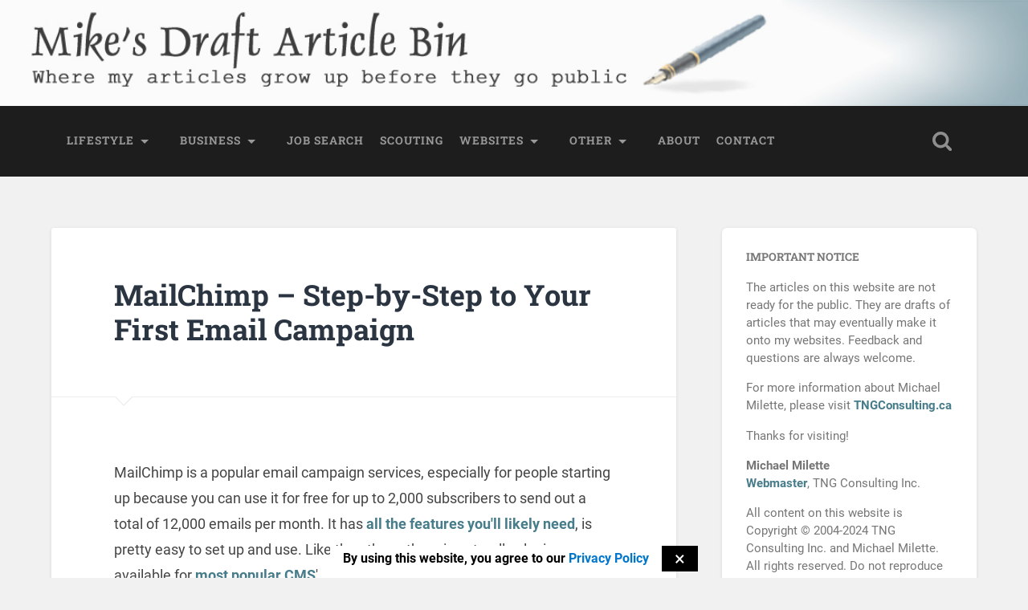

--- FILE ---
content_type: text/html; charset=UTF-8
request_url: https://articlebin.michaelmilette.com/mailchimp-step-by-step-first-email-campaign/
body_size: 20922
content:
<!DOCTYPE html><html lang="en-US"><head><meta charset="UTF-8"><meta name="viewport" content="width=device-width, initial-scale=1.0, maximum-scale=1.0, user-scalable=no" ><link media="all" href="https://articlebin.michaelmilette.com/wp-content/cache/autoptimize/css/autoptimize_7278d735dab426537ffa9bb004f6abe1.css" rel="stylesheet"><title>MailChimp &#8211; Step-by-Step to Your First Email Campaign &#8211; Mike&#039;s Draft Article Bin</title><meta name='robots' content='max-image-preview:large' /><link rel="alternate" type="application/rss+xml" title="Mike&#039;s Draft Article Bin &raquo; Feed" href="https://articlebin.michaelmilette.com/feed/" /><link rel="alternate" type="application/rss+xml" title="Mike&#039;s Draft Article Bin &raquo; Comments Feed" href="https://articlebin.michaelmilette.com/comments/feed/" /> <script type="text/javascript" src="https://articlebin.michaelmilette.com/wp-includes/js/jquery/jquery.min.js?ver=3.7.1" id="jquery-core-js"></script> <link rel="https://api.w.org/" href="https://articlebin.michaelmilette.com/wp-json/" /><link rel="alternate" title="JSON" type="application/json" href="https://articlebin.michaelmilette.com/wp-json/wp/v2/posts/778" /><link rel="canonical" href="https://articlebin.michaelmilette.com/mailchimp-step-by-step-first-email-campaign/" /><link rel="alternate" title="oEmbed (JSON)" type="application/json+oembed" href="https://articlebin.michaelmilette.com/wp-json/oembed/1.0/embed?url=https%3A%2F%2Farticlebin.michaelmilette.com%2Fmailchimp-step-by-step-first-email-campaign%2F" /><link rel="alternate" title="oEmbed (XML)" type="text/xml+oembed" href="https://articlebin.michaelmilette.com/wp-json/oembed/1.0/embed?url=https%3A%2F%2Farticlebin.michaelmilette.com%2Fmailchimp-step-by-step-first-email-campaign%2F&#038;format=xml" /></head><body class="wp-singular post-template-default single single-post postid-778 single-format-standard wp-theme-baskerville wp-child-theme-articlebin2 multi-author-true no-featured-image single single-post"> <a class="skip-link button" href="#site-content">Skip to the content</a><div class="header section small-padding bg-dark bg-image" style="background-image: url( https://articlebin.michaelmilette.com/wp-content/uploads/2021/08/articlebin-banner3.jpg );"><div class="cover"></div><div class="header-search-block bg-graphite hidden"><form role="search"  method="get" class="searchform" action="https://articlebin.michaelmilette.com/"> <label for="search-form-696f1a5a0362a"> <span class="screen-reader-text">Search for:</span> <input type="search" id="search-form-696f1a5a0362a" class="search-field" placeholder="Search form" value="" name="s" /> </label> <input type="submit" class="searchsubmit" value="Search" /></form></div><div class="header-inner section-inner"><div class="blog-title"> <a href="https://articlebin.michaelmilette.com" rel="home">Mike&#039;s Draft Article Bin</a></div><h3 class="blog-description">Where my articles grow up before they go public</h3></div></div><div class="navigation section no-padding bg-dark"><div class="navigation-inner section-inner"> <button class="nav-toggle toggle fleft hidden"><div class="bar"></div><div class="bar"></div><div class="bar"></div> </button><ul class="main-menu"><li id="menu-item-580" class="menu-item menu-item-type-taxonomy menu-item-object-category menu-item-has-children has-children menu-item-580"><a href="https://articlebin.michaelmilette.com/category/lifestyle/">Lifestyle</a><ul class="sub-menu"><li id="menu-item-590" class="menu-item menu-item-type-taxonomy menu-item-object-category menu-item-590"><a href="https://articlebin.michaelmilette.com/category/lifestyle/family-life/">Family Life</a></li><li id="menu-item-581" class="menu-item menu-item-type-taxonomy menu-item-object-category menu-item-581"><a href="https://articlebin.michaelmilette.com/category/lifestyle/health/">Health</a></li><li id="menu-item-977" class="menu-item menu-item-type-taxonomy menu-item-object-category menu-item-977"><a href="https://articlebin.michaelmilette.com/category/lifestyle/inspiration/">Inspiration</a></li><li id="menu-item-978" class="menu-item menu-item-type-taxonomy menu-item-object-category menu-item-978"><a href="https://articlebin.michaelmilette.com/category/lifestyle/mental-health/">Mental Health</a></li><li id="menu-item-979" class="menu-item menu-item-type-taxonomy menu-item-object-category menu-item-979"><a href="https://articlebin.michaelmilette.com/category/lifestyle/success-strategies/">Success Strategies</a></li><li id="menu-item-596" class="menu-item menu-item-type-taxonomy menu-item-object-category menu-item-596"><a href="https://articlebin.michaelmilette.com/category/lifestyle/relationships/">Relationships</a></li></ul></li><li id="menu-item-3161" class="menu-item menu-item-type-taxonomy menu-item-object-category current-post-ancestor menu-item-has-children has-children menu-item-3161"><a href="https://articlebin.michaelmilette.com/category/business/">Business</a><ul class="sub-menu"><li id="menu-item-3162" class="menu-item menu-item-type-taxonomy menu-item-object-category menu-item-3162"><a href="https://articlebin.michaelmilette.com/category/business/writing/">Writing</a></li><li id="menu-item-587" class="menu-item menu-item-type-taxonomy menu-item-object-category menu-item-587"><a href="https://articlebin.michaelmilette.com/category/business/microsoft-office-vba/">Microsoft Office</a></li><li id="menu-item-592" class="menu-item menu-item-type-taxonomy menu-item-object-category current-post-ancestor current-menu-parent current-post-parent menu-item-592"><a href="https://articlebin.michaelmilette.com/category/business/marketing/">Marketing</a></li><li id="menu-item-980" class="menu-item menu-item-type-taxonomy menu-item-object-category menu-item-980"><a href="https://articlebin.michaelmilette.com/category/business/social-media/">Social Media</a></li></ul></li><li id="menu-item-591" class="menu-item menu-item-type-taxonomy menu-item-object-category menu-item-591"><a href="https://articlebin.michaelmilette.com/category/job-search/">Job Search</a></li><li id="menu-item-597" class="menu-item menu-item-type-taxonomy menu-item-object-category menu-item-597"><a href="https://articlebin.michaelmilette.com/category/scouting/">Scouting</a></li><li id="menu-item-599" class="menu-item menu-item-type-taxonomy menu-item-object-category current-post-ancestor menu-item-has-children has-children menu-item-599"><a href="https://articlebin.michaelmilette.com/category/your-website/">Websites</a><ul class="sub-menu"><li id="menu-item-981" class="menu-item menu-item-type-taxonomy menu-item-object-category menu-item-981"><a href="https://articlebin.michaelmilette.com/category/your-website/accessibility-wcag/">Accessibility (WCAG)</a></li><li id="menu-item-600" class="menu-item menu-item-type-taxonomy menu-item-object-category menu-item-600"><a href="https://articlebin.michaelmilette.com/category/your-website/apache/">Apache</a></li><li id="menu-item-982" class="menu-item menu-item-type-taxonomy menu-item-object-category menu-item-982"><a href="https://articlebin.michaelmilette.com/category/your-website/blogger/">Blogger</a></li><li id="menu-item-584" class="menu-item menu-item-type-taxonomy menu-item-object-category menu-item-584"><a href="https://articlebin.michaelmilette.com/category/your-website/css/">CSS</a></li><li id="menu-item-2337" class="menu-item menu-item-type-taxonomy menu-item-object-category menu-item-2337"><a href="https://articlebin.michaelmilette.com/category/your-website/developer-tools/">Developer Tools</a></li><li id="menu-item-1841" class="menu-item menu-item-type-taxonomy menu-item-object-category menu-item-1841"><a href="https://articlebin.michaelmilette.com/category/your-website/drupal/">Drupal</a></li><li id="menu-item-601" class="menu-item menu-item-type-taxonomy menu-item-object-category menu-item-601"><a href="https://articlebin.michaelmilette.com/category/your-website/getsimple/">GetSimple</a></li><li id="menu-item-2223" class="menu-item menu-item-type-taxonomy menu-item-object-category menu-item-2223"><a href="https://articlebin.michaelmilette.com/category/your-website/moodle/">Moodle</a></li><li id="menu-item-585" class="menu-item menu-item-type-taxonomy menu-item-object-category menu-item-585"><a href="https://articlebin.michaelmilette.com/category/your-website/html/">HTML</a></li><li id="menu-item-594" class="menu-item menu-item-type-taxonomy menu-item-object-category menu-item-594"><a href="https://articlebin.michaelmilette.com/category/your-website/images-videos/">Image and Video Editing</a></li><li id="menu-item-586" class="menu-item menu-item-type-taxonomy menu-item-object-category menu-item-586"><a href="https://articlebin.michaelmilette.com/category/your-website/javascript/">Javascript</a></li><li id="menu-item-588" class="menu-item menu-item-type-taxonomy menu-item-object-category menu-item-588"><a href="https://articlebin.michaelmilette.com/category/your-website/php/">PHP</a></li><li id="menu-item-602" class="menu-item menu-item-type-taxonomy menu-item-object-category menu-item-602"><a href="https://articlebin.michaelmilette.com/category/your-website/phpbb/">phpBB</a></li><li id="menu-item-983" class="menu-item menu-item-type-taxonomy menu-item-object-category menu-item-983"><a href="https://articlebin.michaelmilette.com/category/your-website/seo/">SEO</a></li><li id="menu-item-583" class="menu-item menu-item-type-taxonomy menu-item-object-category menu-item-583"><a href="https://articlebin.michaelmilette.com/category/your-website/sql/">SQL</a></li><li id="menu-item-984" class="menu-item menu-item-type-taxonomy menu-item-object-category menu-item-984"><a href="https://articlebin.michaelmilette.com/category/your-website/web-standards/">Web Standards</a></li><li id="menu-item-603" class="menu-item menu-item-type-taxonomy menu-item-object-category menu-item-603"><a href="https://articlebin.michaelmilette.com/category/your-website/website-bakery/">WebsiteBaker</a></li><li id="menu-item-604" class="menu-item menu-item-type-taxonomy menu-item-object-category current-post-ancestor current-menu-parent current-post-parent menu-item-604"><a href="https://articlebin.michaelmilette.com/category/your-website/wordpress/">WordPress</a></li></ul></li><li id="menu-item-1858" class="menu-item menu-item-type-taxonomy menu-item-object-category menu-item-has-children has-children menu-item-1858"><a href="https://articlebin.michaelmilette.com/category/other/">Other</a><ul class="sub-menu"><li id="menu-item-1839" class="menu-item menu-item-type-taxonomy menu-item-object-category menu-item-1839"><a href="https://articlebin.michaelmilette.com/category/computing/android/">Android</a></li><li id="menu-item-2685" class="menu-item menu-item-type-taxonomy menu-item-object-category menu-item-2685"><a href="https://articlebin.michaelmilette.com/category/computing/hardware/">Hardware</a></li><li id="menu-item-1840" class="menu-item menu-item-type-taxonomy menu-item-object-category menu-item-1840"><a href="https://articlebin.michaelmilette.com/category/computing/iphone/">iPhone</a></li><li id="menu-item-589" class="menu-item menu-item-type-taxonomy menu-item-object-category menu-item-589"><a href="https://articlebin.michaelmilette.com/category/computing/vb-vbscript-vb-net/">VB, vbScript, VB.Net</a></li><li id="menu-item-582" class="menu-item menu-item-type-taxonomy menu-item-object-category menu-item-582"><a href="https://articlebin.michaelmilette.com/category/computing/">Computing</a></li></ul></li><li id="menu-item-3168" class="menu-item menu-item-type-post_type menu-item-object-page menu-item-3168"><a href="https://articlebin.michaelmilette.com/about-michael-milette/">About</a></li><li id="menu-item-3169" class="menu-item menu-item-type-post_type menu-item-object-page menu-item-3169"><a target="_blank" href="http://www.tngconsulting.ca/contact-us/#new_tab">Contact</a></li></ul> <button class="search-toggle toggle fright"> <span class="screen-reader-text">Toggle search field</span> </button><div class="clear"></div></div></div><div class="mobile-navigation section bg-graphite no-padding hidden"><ul class="mobile-menu"><li class="menu-item menu-item-type-taxonomy menu-item-object-category menu-item-has-children has-children menu-item-580"><a href="https://articlebin.michaelmilette.com/category/lifestyle/">Lifestyle</a><ul class="sub-menu"><li class="menu-item menu-item-type-taxonomy menu-item-object-category menu-item-590"><a href="https://articlebin.michaelmilette.com/category/lifestyle/family-life/">Family Life</a></li><li class="menu-item menu-item-type-taxonomy menu-item-object-category menu-item-581"><a href="https://articlebin.michaelmilette.com/category/lifestyle/health/">Health</a></li><li class="menu-item menu-item-type-taxonomy menu-item-object-category menu-item-977"><a href="https://articlebin.michaelmilette.com/category/lifestyle/inspiration/">Inspiration</a></li><li class="menu-item menu-item-type-taxonomy menu-item-object-category menu-item-978"><a href="https://articlebin.michaelmilette.com/category/lifestyle/mental-health/">Mental Health</a></li><li class="menu-item menu-item-type-taxonomy menu-item-object-category menu-item-979"><a href="https://articlebin.michaelmilette.com/category/lifestyle/success-strategies/">Success Strategies</a></li><li class="menu-item menu-item-type-taxonomy menu-item-object-category menu-item-596"><a href="https://articlebin.michaelmilette.com/category/lifestyle/relationships/">Relationships</a></li></ul></li><li class="menu-item menu-item-type-taxonomy menu-item-object-category current-post-ancestor menu-item-has-children has-children menu-item-3161"><a href="https://articlebin.michaelmilette.com/category/business/">Business</a><ul class="sub-menu"><li class="menu-item menu-item-type-taxonomy menu-item-object-category menu-item-3162"><a href="https://articlebin.michaelmilette.com/category/business/writing/">Writing</a></li><li class="menu-item menu-item-type-taxonomy menu-item-object-category menu-item-587"><a href="https://articlebin.michaelmilette.com/category/business/microsoft-office-vba/">Microsoft Office</a></li><li class="menu-item menu-item-type-taxonomy menu-item-object-category current-post-ancestor current-menu-parent current-post-parent menu-item-592"><a href="https://articlebin.michaelmilette.com/category/business/marketing/">Marketing</a></li><li class="menu-item menu-item-type-taxonomy menu-item-object-category menu-item-980"><a href="https://articlebin.michaelmilette.com/category/business/social-media/">Social Media</a></li></ul></li><li class="menu-item menu-item-type-taxonomy menu-item-object-category menu-item-591"><a href="https://articlebin.michaelmilette.com/category/job-search/">Job Search</a></li><li class="menu-item menu-item-type-taxonomy menu-item-object-category menu-item-597"><a href="https://articlebin.michaelmilette.com/category/scouting/">Scouting</a></li><li class="menu-item menu-item-type-taxonomy menu-item-object-category current-post-ancestor menu-item-has-children has-children menu-item-599"><a href="https://articlebin.michaelmilette.com/category/your-website/">Websites</a><ul class="sub-menu"><li class="menu-item menu-item-type-taxonomy menu-item-object-category menu-item-981"><a href="https://articlebin.michaelmilette.com/category/your-website/accessibility-wcag/">Accessibility (WCAG)</a></li><li class="menu-item menu-item-type-taxonomy menu-item-object-category menu-item-600"><a href="https://articlebin.michaelmilette.com/category/your-website/apache/">Apache</a></li><li class="menu-item menu-item-type-taxonomy menu-item-object-category menu-item-982"><a href="https://articlebin.michaelmilette.com/category/your-website/blogger/">Blogger</a></li><li class="menu-item menu-item-type-taxonomy menu-item-object-category menu-item-584"><a href="https://articlebin.michaelmilette.com/category/your-website/css/">CSS</a></li><li class="menu-item menu-item-type-taxonomy menu-item-object-category menu-item-2337"><a href="https://articlebin.michaelmilette.com/category/your-website/developer-tools/">Developer Tools</a></li><li class="menu-item menu-item-type-taxonomy menu-item-object-category menu-item-1841"><a href="https://articlebin.michaelmilette.com/category/your-website/drupal/">Drupal</a></li><li class="menu-item menu-item-type-taxonomy menu-item-object-category menu-item-601"><a href="https://articlebin.michaelmilette.com/category/your-website/getsimple/">GetSimple</a></li><li class="menu-item menu-item-type-taxonomy menu-item-object-category menu-item-2223"><a href="https://articlebin.michaelmilette.com/category/your-website/moodle/">Moodle</a></li><li class="menu-item menu-item-type-taxonomy menu-item-object-category menu-item-585"><a href="https://articlebin.michaelmilette.com/category/your-website/html/">HTML</a></li><li class="menu-item menu-item-type-taxonomy menu-item-object-category menu-item-594"><a href="https://articlebin.michaelmilette.com/category/your-website/images-videos/">Image and Video Editing</a></li><li class="menu-item menu-item-type-taxonomy menu-item-object-category menu-item-586"><a href="https://articlebin.michaelmilette.com/category/your-website/javascript/">Javascript</a></li><li class="menu-item menu-item-type-taxonomy menu-item-object-category menu-item-588"><a href="https://articlebin.michaelmilette.com/category/your-website/php/">PHP</a></li><li class="menu-item menu-item-type-taxonomy menu-item-object-category menu-item-602"><a href="https://articlebin.michaelmilette.com/category/your-website/phpbb/">phpBB</a></li><li class="menu-item menu-item-type-taxonomy menu-item-object-category menu-item-983"><a href="https://articlebin.michaelmilette.com/category/your-website/seo/">SEO</a></li><li class="menu-item menu-item-type-taxonomy menu-item-object-category menu-item-583"><a href="https://articlebin.michaelmilette.com/category/your-website/sql/">SQL</a></li><li class="menu-item menu-item-type-taxonomy menu-item-object-category menu-item-984"><a href="https://articlebin.michaelmilette.com/category/your-website/web-standards/">Web Standards</a></li><li class="menu-item menu-item-type-taxonomy menu-item-object-category menu-item-603"><a href="https://articlebin.michaelmilette.com/category/your-website/website-bakery/">WebsiteBaker</a></li><li class="menu-item menu-item-type-taxonomy menu-item-object-category current-post-ancestor current-menu-parent current-post-parent menu-item-604"><a href="https://articlebin.michaelmilette.com/category/your-website/wordpress/">WordPress</a></li></ul></li><li class="menu-item menu-item-type-taxonomy menu-item-object-category menu-item-has-children has-children menu-item-1858"><a href="https://articlebin.michaelmilette.com/category/other/">Other</a><ul class="sub-menu"><li class="menu-item menu-item-type-taxonomy menu-item-object-category menu-item-1839"><a href="https://articlebin.michaelmilette.com/category/computing/android/">Android</a></li><li class="menu-item menu-item-type-taxonomy menu-item-object-category menu-item-2685"><a href="https://articlebin.michaelmilette.com/category/computing/hardware/">Hardware</a></li><li class="menu-item menu-item-type-taxonomy menu-item-object-category menu-item-1840"><a href="https://articlebin.michaelmilette.com/category/computing/iphone/">iPhone</a></li><li class="menu-item menu-item-type-taxonomy menu-item-object-category menu-item-589"><a href="https://articlebin.michaelmilette.com/category/computing/vb-vbscript-vb-net/">VB, vbScript, VB.Net</a></li><li class="menu-item menu-item-type-taxonomy menu-item-object-category menu-item-582"><a href="https://articlebin.michaelmilette.com/category/computing/">Computing</a></li></ul></li><li class="menu-item menu-item-type-post_type menu-item-object-page menu-item-3168"><a href="https://articlebin.michaelmilette.com/about-michael-milette/">About</a></li><li class="menu-item menu-item-type-post_type menu-item-object-page menu-item-3169"><a target="_blank" href="http://www.tngconsulting.ca/contact-us/#new_tab">Contact</a></li></ul></div><div class="wrapper section medium-padding" id="site-content"><div class="section-inner"><div class="content fleft"><div id="post-778" class="post-778 post type-post status-publish format-standard hentry category-marketing category-wordpress tag-email-campaign tag-mailchimp tag-mailing-list tag-newsletter tag-opt-in-form"><div class="post-header"><h1 class="post-title"><a href="https://articlebin.michaelmilette.com/mailchimp-step-by-step-first-email-campaign/" rel="bookmark">MailChimp &#8211; Step-by-Step to Your First Email Campaign</a></h1></div><div class="post-content"><p>MailChimp is a popular email campaign services, especially for people starting up because you can use it for free for up to 2,000 subscribers to send out a total of 12,000 emails per month. It has <a href="http://mailchimp.com/features/" target="_blank">all the features you'll likely need</a>, is pretty easy to set up and use. Like the others, there is naturally plugins available for <a href="http://connect.mailchimp.com/category/cms" target="_blank">most popular CMS</a>'.</p><p><a href="#signup">Signing Up</a> | <a href="#list">Creating a List</a> | <a href="#design-optin">Design an Opt-In Form</a> | <a href="#design-email">Design the Email Look</a> | <a href="#plain-text">Plain-Text</a> | <a href="#send">Sending The Emails</a> | <a href="#unsubscribe">Unsubscribing</a> | <a href="#results">Reports</a> | <a href="#language">Language Issues</a> | <a href="#alternatives">Alternatives</a></p><h3><a name="signup"></a>Signing Up</h3><p>Be sure to read all of the information on each screen of the sign-up process. Some people skip over the terms of service and end up locked out of being able to use their account.</p><ol><li>Go to the <a href="http://www.mailchimp.com/">MailChimp</a> website and click the <strong>Sign-Up Free</strong> button.</li><li>Enter the required information (name, user name, password, etc) and click <strong>Submit</strong>.</li><li>Check your email. You will find an email to activate your account. Click the <strong>Activate Your Account</strong> button.</li><li>On the <strong>Confirm </strong>Humanity page, enter the Captcha code. If you can’t read what the characters in the Captcha, click the reload button</li><li><a href="https://login.mailchimp.com/">Login</a>. Enter your username and password, and click the Log In button. The email you received above will contain your username but you will need to remember your password from step 2 above.</li><li>Enter the required information in the <strong>Let’s get started</strong> page (security questions, name and address, Organization, Timezone and optional <strong>MailChimp Getting Started</strong> emails). Click the <strong>Save And Get Started</strong> button at the bottom of the page.</li><li>Read “Here’s How MailChimp Works” and click the <strong>Let’s Go</strong> button at the bottom of the page.</li></ol><p>That’s it! Your account is now set up and ready for you. Getting started with MailChimp can be accomplished in a simple three step process:</p><ol><li><a href="#list">Creating a list</a></li><li><a href="#design-optin">Designing an Opt-In form</a></li><li><a href="#send">Sending an email campaign</a></li></ol><p>From the dashboard, you can find additional instructions by clicking on the <strong>Learn More</strong> link below each of the three buttons. There you will find videos and articles to help you through each of the steps. You can always click the pause button or rewind if you missed something.</p><p>Tip: If you need more help, sign up for the <a href="http://mailchimp.com/support/webinar-recordings/">Free Online Training Videos</a> available in their Support centre. This are includes videos on:</p><ul><li>Creating and Importing a List of Subscribers</li><li>Building a Sign Up Form</li><li>Creating and Sending a Campaign</li><li>Reports and Stats</li><li>Integrating with Facebook and Twitter</li><li>Social Merge Tags</li><li>MailChimp &amp; WordPress</li></ul><h3><a name="list"></a>Creating a List</h3><p>The <strong>Learn More </strong>link below <strong>Create A List</strong> also offers an additional link to a webinar. This will display a video that will show you how to create a list, create a sign-up form and import your list information. I highly recommend you watch this if this is your first time using MailChimp.</p><ol><li>From the Dashboard, click the <strong>Create A List</strong> button to get started.</li><li>On the <strong>Set Up Your New List</strong> page, enter the information that will describe your list. MailChimp allows you to have more than one list. For example, you might have a list for your newsletter and a list for a particular event. You can even have a list for your English speaking customers and another for your French ones.</li><li>Next, Import your list. The easiest way is from Excel. You will need the following columns: Email Address, First Name, Last Name.</li></ol><h3><a name="design-optin"></a>Designing your Opt-in Form</h3><p>[information to be added]</p><h3><a name="send"></a>Sending an Email Campaign</h3><p>At any point during this process, you can click <strong>Back</strong> or <strong>Next</strong> to move through the steps. Don't forget to click the <strong>Save &amp; Exit</strong> when you're done.</p><h4>Step 1: Recipients</h4><p>Select the list of people you want the emails to go out to and click <strong>Send To Segment</strong> or <strong>Send To Entire List</strong>. Send to Segment allows you to send emails out to only part of your list. If you don't see a list, you probably skipped the <a href="#list">Creating a List</a> step above. If this is the case, just click <strong>Create A New List</strong> button.</p><h4>Step 2: Setup</h4><p>Specify the Campaign information:</p><ul><li><strong>Name Your Campaign</strong>: This is simply a name for your to to keep track of your campaign in MailChimp. It won't show up anywhere else so make sure it is meaningful to you. For example, if you are creating a campaign for a trade show, you could call it "Trade Show -- October 21 2012"</li><li><strong>Message Subject</strong>: This is the subject that will appear in the emails you send out. Really think about this. If you were to receive an email with a a particular subject, would you be compelled to open it?</li><li><strong>From Name</strong>: This is the name that will appear in the From field. You can actually put any text here. While it could be your full name (recommended), if you are sending out emails on behalf of a company, you could put the companies name instead. People will open emails coming from people or businesses they recognize and trust. So just put the name that most people will trust. How about just your first name? Think about this&#8230; would you open emails that come from someone simply called "John" or "Jane"?</li><li><strong>Reply-To Email</strong>: This is the address that will appear in the email <strong>From</strong> field. It will also be where a reply will go if people click the Reply button. I don't recommend that you put something like <a href="mailto:noreply@yourcompany.com">noreply@yourcompany.com</a> unless you really don't want to hear from potential customers. If you are really concerned about ending up on a spam mailing list, I recommend getting some good spam filtering software or using Google's GMail. Alternatively, you can create a temporary email address, just for this campaign but just remember that legitimate customers may contact you a year or more down the road as a result of this email. Do you really want to take a chance that your email address won't work?</li></ul><p>Don't forget to specify the information for <strong>Tracking, Social Networking and More</strong>. These settings are for tracking the progress and effectiveness of your campaign. In general, the defaults will be sufficient. Only change them if you have a specific reason. There are also Advanced Options further down. Click the link to make the options appear.</p><h4>Step 3: Design</h4><p>This is where you choose how your email message is going to look and enter the content. Have fun exploring the different templates. Which one you will use will depend on what you need it for. For example, the Basic template is great for an annoucement but might not be as suitable for a newsletter (though it could too). Until you send out your campaign, you alwyas go back and change the look as often as you want. However, once you star entering information, some of that information may not be visible in some templates because they all have different sections. Make sure you have all your information saved somewhere else, like in a Word document or Notepad.</p><p><em>A Few Tips</em></p><p>If you composed your content in a Word document, be sure to use thePaste from Wordicon to paste it into your email. Otherwise extra codes will be inserted which could cause your email to be stopped by spam filters or prevent it from displaying properly in some email systems. It can also make it difficult to edit and format the way you want it.</p><p>If you are using Microsoft Internet Explorer 6, 7, 8 or 9 and find browsing the templates or designing the templates slow. You are not alone. Until Internet Explorer 10 comes out, use Google Chome or Mozilla Firefox.</p><p><em>Important note regarding sending Test Emails: </em>There is a limit to the number of test emails that you can send. For free accounts, you can send to 6 email addresses at a time and you can send 12 tests per campaign and 24 tests per 24 hour period -- whichever comes first. Use <strong>Open Popup Preview</strong> in the <strong>Preview and Test</strong> button and save the Send Test Email feature for when you are really ready to test.</p><h4>Step 4: Plain-Text</h4><p>Plain-text is essentially your email without all the formatting. It is useful for people on devices that can't show formatted text (also known as Rich Text or HTML) and for text to voice and text to braille readers for the visually impared. While you can take time to make it look good, it will look different on different devices. It is better to just let the text wrap naturally and keep it readable.</p><p>See the note in Step 3 regarding sending out Preview Emails. Be sure to do at least one Email Test in the Design and the Plain-Text steps. You might be surprised at where lines get wrapped.</p><h4>Step 5: Confirm</h4><p>Review the information displayed in each of the sections. You can quickly make changes by clicking the Edit button at the right end of the line. Be sure to address any section in the list that appears in RED.</p><p>Once you approve, either click the red <strong>Send Now</strong> button or use the <strong>Schedule</strong> button to set a specific time at which your messages will be sent.</p><p>Depending on how many recipients you have, it can take several hours for MailChimp to send all of the emails so take this into consideration if you don't see an email arrive in your inbox right away.</p><h3><a name="unsubscribe"></a>Unsubscribe</h3><p>When someone clicks the <strong>Unsubscribe</strong> link at the bottom of your email, they will see a message in their browser confirming that they have been removed from the list. In addition, one final email is sent to them to confirm this too. The message also offers them a link toreturn to our website as well as the following small survey.</p><p>If you have a moment, please let us know why you unsubscribed:</p><p>[ ]   I no longer wan tto receive these emails<br /> [ ]  I never signed up for this mailing list<br /> [ ] The emails are inappropriate<br /> [ ]  The emails are spam and should be reported<br /> [ ]  Other (fill in the reason below)</p><h3><a name="results"></a>Reports</h3><p>MailChimp's reports include a lot of useful information that will help you determine the effectiveness of your efforts. For example, it includes the number of:</p><ul><li>Emails that were sent out</li><li>Emails that were successfully delivered</li><li>Emails that bounced (were undeliverable)</li><li>People who opened the email</li><li>Emails still remain to be opened</li><li>People clicked on a link in the email and even which links were clicked</li><li>People who unsubscribed from your mailing list</li><li>People who complained about being on your list</li></ul><h4>About Bounced (Undeliverable) Emails</h4><p>When you send out emails to hundreds or thousands of email addresses, you are bound to have some that can't be delivered for one reason or another.</p><p>MailChimp uses the term <strong>Soft Bounces</strong> to identify emails that were rejected for reasons like "user over quota," and "server temporarily unavailable.". You might try these again for your next campaign.</p><p><strong>Hard Bounces</strong> are emails that came back undelivered because of things like "Account does not exist," and "domain does not exist." This can be a result of either email accounts that no longer exist, companies that no longer exist or may have changed the name of their domain (yourcompany.com), or because of a typo when the addresses were typed in. What can you do about them? Start by looking over the email addresses. Sometimes it's easy to identify a typo. You can also contact the email address owner and find out what their new/correct address is. This is an opportunity for you to connect with your clients.</p><p>You can learn more about bounced emails on the <a href="http://kb.mailchimp.com/article/whats-the-difference-between-hard-and-soft-bounce-backs">MailChimp</a> website.</p><h3><a name="language"></a>Language Issues</h3><p>By default, MailChimp creates Opt-in, confirmation emails and Opt-out forms in English only. However, it is possible to create these in any of 30 languages. See the <a href="http://mailchimp.com/resources/guides/html/mailchimp-international/">MailChimp International Guide</a> in their <strong>Resources</strong> centre for details on supporting other languages such as French or Spanish.</p><p>When you first import your mailing list, you can also edit the language preference for each individual. This will control certain features such as the text that appears when they try to update their settings or unsubscribe.</p><h3><a name="alternatives"></a>Other Alternatives</h3><ul><li><a style="line-height: 21px;" href="http://www.aweber.com/" target="_blank">Aweber</a><span style="line-height: 21px;"> is certainly one of the most versatile services available. These folks boast a delivery rate of about 99.34% as a result of their "personal relationship" with many of the major ISP. As part of your subscription, AWeber includes a <a href="http://www.aweber.com/faq/questions/524" target="_blank">Sales Tracking Tool</a> and an <a href="http://www.aweber.com/email-analytics.htm" target="_blank">Analytics Tool</a> which, among its many features, can show you who opened your email. AWeber's trial offer is only for 30 days and cost $1 so you will need to provide a credit card up-front unlike Constant Contact and MailChimp. However, they will gladly refund your buck within the 30 days if you are not happy with the service for any reason or automatically bill you.</span></li><li><a href="http://www.constantcontact.com" target="_blank">Constant Contact</a> also has a free trial offer. It lets you send to the same 100 people as often as you want for 60 days to test it out. They also offer a 30 day money back guarantee. You can also pay to send to your full list. If you aren't satisfied, you can get a refund within the 30 days. Constant Contact offers ease of use and boasts a 98% delivery rate to the inbox. They also offer friendly customer support.  The Aberdeen Group's recent study indicated that they help deliver 36% higher open rates, 60% higher click-through rates and help generate 29% more revenue compared to other email marketing tools. Naturally this is all subject to your content. With <strong>unlimited emails</strong>, this service can be cost-effective as they only charge you by the number of subscribers, not the number of emails you send out.</li></ul><div class="crp_related     crp-text-only"><h3>Related Posts:</h3><ul><li><a href="https://articlebin.michaelmilette.com/do-you-have-a-mailing-list-yet/"     class="crp_link post-1450"><span class="crp_title">Do You Have a Mailing List Yet?</span></a></li><li><a href="https://articlebin.michaelmilette.com/adding-a-mailchimp-signup-form-on-your-website/"     class="crp_link post-2049"><span class="crp_title">Adding a MailChimp Signup Form on Your Website</span></a></li><li><a href="https://articlebin.michaelmilette.com/creating-groups-in-mailchimp/"     class="crp_link post-840"><span class="crp_title">Creating Groups in MailChimp</span></a></li><li><a href="https://articlebin.michaelmilette.com/building-your-mailing-list-by-offering-free-downloads-in-wordpress/"     class="crp_link post-2397"><span class="crp_title">Building Your Mailing List by Offering Free&hellip;</span></a></li><li><a href="https://articlebin.michaelmilette.com/secret-services-for-online-marketing-your-business-website/"     class="crp_link post-719"><span class="crp_title">Secret Services for Online Marketing of Your&hellip;</span></a></li><li><a href="https://articlebin.michaelmilette.com/when-would-you-use-an-email-account-vs-a-forwarder/"     class="crp_link post-274"><span class="crp_title">When would you use an Email Account vs. a Forwarder?</span></a></li></ul><div class="crp_clear"></div></div><section class="toolbelt_social_share toolbelt-social-share"><script>var toolbelt_social_share_description = "MailChimp is a popular email campaign services, especially for people starting up because you can use it for free for up to 2,000...";</script><button class="toolbelt_share-api">Share</button><a href="https://facebook.com/sharer/sharer.php?u=https%3A%2F%2Farticlebin.michaelmilette.com%2Fmailchimp-step-by-step-first-email-campaign%2F" title="Share on Facebook" class="toolbelt_facebook" target="_blank" rel="nofollow" style="background-color:#3b5998"><svg aria-hidden="true" role="img" height="16" viewBox="0 0 16 16" width="16" xmlns="http://www.w3.org/2000/svg"><path d="m6.5 5.5v-1.5c0-.62.06-1.407.5-2 .463-.628.907-1 2-1 1.78 0 3.5.5 3.5.5l-1 2s-.95-.5-1.5-.5-1 .438-1 1v1.5h2.5l-.5 2.5h-2v7h-2.5v-7h-2v-2.5z" fill="#111" fill-rule="evenodd"/></svg> <span>Share this</span></a> <a href="https://twitter.com/intent/tweet?url=https%3A%2F%2Farticlebin.michaelmilette.com%2Fmailchimp-step-by-step-first-email-campaign%2F" title="Tweet on Twitter" class="toolbelt_twitter" target="_blank" rel="nofollow" style="background-color:#1da1f2"><svg aria-hidden="true" role="img" height="16" viewBox="0 0 16 16" width="16" xmlns="http://www.w3.org/2000/svg"><path d="m16 2.56a6.473 6.473 0 0 1 -1.885.524 3.328 3.328 0 0 0 1.444-1.84 6.51 6.51 0 0 1 -2.086.806 3.258 3.258 0 0 0 -2.396-1.05c-1.812 0-3.281 1.49-3.281 3.326 0 .261.028.514.084.758-2.728-.14-5.146-1.462-6.766-3.477a3.36 3.36 0 0 0 -.444 1.675c0 1.152.579 2.171 1.46 2.768a3.24 3.24 0 0 1 -1.488-.415v.04c0 1.613 1.132 2.957 2.635 3.262a3.226 3.226 0 0 1 -1.483.058c.418 1.321 1.63 2.283 3.066 2.31a6.535 6.535 0 0 1 -4.86 1.378 9.212 9.212 0 0 0 5.032 1.493c6.038 0 9.34-5.067 9.34-9.464 0-.144-.003-.288-.009-.43a6.679 6.679 0 0 0 1.637-1.722" fill="#111" fill-rule="evenodd"/></svg> <span>Tweet this</span></a> <a href="https://www.linkedin.com/shareArticle?mini=true&#038;url=https%3A%2F%2Farticlebin.michaelmilette.com%2Fmailchimp-step-by-step-first-email-campaign%2F" title="Share on LinkedIn" class="toolbelt_linkedin" target="_blank" rel="nofollow" style="background-color:#0077b5"><svg aria-hidden="true" role="img" height="16" viewBox="0 0 16 16" width="16" xmlns="http://www.w3.org/2000/svg"><path d="m15 14.176h-3.094v-4.632c0-1.213-.484-2.04-1.549-2.04-.814 0-1.266.558-1.477 1.097-.08.193-.067.46-.067.732v4.843h-3.065s.04-8.206 0-8.95h3.065v1.404c.181-.615 1.16-1.491 2.724-1.491 1.94 0 3.463 1.287 3.463 4.06zm-12.352-10.072h-.02c-.988 0-1.628-.683-1.628-1.55 0-.884.66-1.554 1.667-1.554s1.626.668 1.645 1.552c0 .866-.638 1.552-1.664 1.552zm-1.295 1.121h2.729v8.951h-2.729v-8.95z" fill="#111" fill-rule="evenodd"/></svg> <span>Share this</span></a> <a href="https://api.whatsapp.com/send?text=https%3A%2F%2Farticlebin.michaelmilette.com%2Fmailchimp-step-by-step-first-email-campaign%2F" title="Share on WhatsApp" class="toolbelt_whatsapp" target="_blank" rel="nofollow" style="background-color:#075e54"><svg aria-hidden="true" role="img" height="16" viewBox="0 0 16 16" width="16" xmlns="http://www.w3.org/2000/svg"><path d="m1 15 .984-3.595a6.923 6.923 0 0 1 -.926-3.469c.002-3.824 3.114-6.936 6.938-6.936 1.855 0 3.597.723 4.907 2.035a6.897 6.897 0 0 1 2.03 4.908c-.001 3.825-3.113 6.937-6.937 6.937a6.942 6.942 0 0 1 -3.318-.845zm3.848-2.22c.978.58 1.911.927 3.146.928a5.777 5.777 0 0 0 5.768-5.766 5.764 5.764 0 0 0 -5.764-5.77 5.775 5.775 0 0 0 -5.768 5.764c0 1.298.38 2.27 1.018 3.286l-.583 2.128 2.183-.572zm5.125-3.955c-.158-.057-.274-.086-.39.087-.115.174-.448.564-.549.68-.1.115-.202.13-.375.043-.174-.087-.733-.27-1.395-.86a5.218 5.218 0 0 1 -.964-1.201c-.1-.174-.01-.268.076-.354.078-.077.377-.476.435-.593.058-.115.03-.217-.014-.303-.044-.087-.39-.94-.535-1.287-.14-.338-.284-.293-.39-.298-.424.025-.689.095-.795.211-.158.174-.606.593-.606 1.446 0 .854.621 1.678.707 1.794.087.115 1.223 1.866 2.961 2.617.414.178.737.285.989.365.415.132.793.113 1.092.069.333-.05 1.025-.42 1.17-.824.144-.406.144-.753.1-.825-.043-.072-1.357-.709-1.517-.767z"/></svg> <span>Share this</span></a> <a href="https://pinterest.com/pin/create/button/?url=https%3A%2F%2Farticlebin.michaelmilette.com%2Fmailchimp-step-by-step-first-email-campaign%2F" title="Pin on Pinterest" class="toolbelt_pinterest" target="_blank" rel="nofollow" style="background-color:#bd081c"><svg aria-hidden="true" role="img" height="16" viewBox="0 0 16 16" width="16" xmlns="http://www.w3.org/2000/svg"><path d="m8 1a7 7 0 0 0 -2.81 13.412c-.019-.489-.002-1.076.122-1.609.135-.567.9-3.813.9-3.813s-.223-.448-.223-1.108c0-1.038.602-1.812 1.35-1.812.637 0 .945.478.945 1.051 0 .64-.409 1.598-.619 2.484-.175.742.372 1.347 1.105 1.347 1.326 0 2.22-1.702 2.22-3.72 0-1.534-1.034-2.683-2.913-2.683-2.123 0-3.446 1.584-3.446 3.351 0 .611.18 1.042.461 1.374.13.154.147.215.1.391-.032.128-.11.439-.142.561-.047.177-.19.241-.35.175-.979-.4-1.434-1.47-1.434-2.674 0-1.989 1.677-4.373 5.003-4.373 2.673 0 4.432 1.935 4.432 4.01 0 2.746-1.526 4.797-3.778 4.797-.755 0-1.466-.408-1.71-.871 0 0-.406 1.612-.492 1.923-.148.54-.439 1.08-.704 1.5a7 7 0 1 0 1.983-13.713" fill="#111" fill-rule="evenodd"/></svg> <span>Pin this</span></a> <a href="https://getpocket.com/save?url=https%3A%2F%2Farticlebin.michaelmilette.com%2Fmailchimp-step-by-step-first-email-campaign%2F" title="Save to Pocket" class="toolbelt_pocket" target="_blank" rel="nofollow" style="background-color:#ef4056"><svg aria-hidden="true" role="img" height="50" viewBox="0 0 50 50" width="50" xmlns="http://www.w3.org/2000/svg"><path d="m25 45c-12.15625 0-22-9.75-22-21.792969v-13.882812c0-1.832031 1.503906-3.324219 3.359375-3.324219h37.28125c1.855469 0 3.359375 1.492188 3.359375 3.324219v13.882812c0 12.042969-9.84375 21.792969-22 21.792969zm0-11c-.695312 0-1.382812-.1875-2.085937-.804687l-10.914063-11.195313c-1.15625-1.148437-1.242187-3.152344-.085937-4.183594 1.160156-1.148437 3.011718-1.148437 4.054687 0l9.03125 8.832032 8.914063-8.832032c1.160156-1.148437 3.011718-1.148437 4.054687 0 1.15625 1.144532 1.1875 3.152344.03125 4.183594l-11.03125 11.195313c-.550781.640625-1.273437.804687-1.96875.804687z" fill-rule="evenodd"/></svg> <span>Save this</span></a> <a href="https://app.wallabag.it/bookmarklet?url=https%3A%2F%2Farticlebin.michaelmilette.com%2Fmailchimp-step-by-step-first-email-campaign%2F" title="Save to Wallabag" class="toolbelt_wallabag" target="_blank" rel="nofollow" style="background-color:#26a69a"><svg aria-hidden="true" role="img" enable-background="new 0 0 200 237" height="237" viewBox="0 0 200 237" width="200" xmlns="http://www.w3.org/2000/svg"><path d="m78.59 49.445c2.014-1.237 12.868-7.004 30.379.224 18.012 7.434 29.188.978 30.574.099-4.354-7.159-9.533-13.389-15.259-17.578.381-.104.771-.209 1.183-.332 7.594-2.196 9.522-8.625 9.929-14.131.458-6.245.776-6.341 2.133-11.96 1.302-5.396-.149-6.476-1.488-5.386-.722.586-6.998 2.037-10.721 4.94-6.011 4.69-9.716 13.608-11.396 18.538-.032.076-.258.761-.334.999-.783 1.889-2.342 1.883-2.342 1.883v.001c-.755-.083-1.515-.126-2.279-.126-.682 0-1.359.037-2.037.102-.015.003-.023 0-.039.001-1.993.293-3.09-2.14-3.318-2.72-2.328-6.687-8.593-19.872-22.671-23.419 0 0-2.557-1.959-1.777 1.354.74 3.166 2.273 6.366 1.933 11.02-.156 2.148-1.489 13.164 8.636 18.896.961.544 1.817 1.002 2.585 1.387-5.097 4.082-9.729 9.761-13.691 16.208z"/><path d="m145.06 150.186c-12.406-7.687-16.582-10.39-16.321-13.33 0 0 .003-.478.126-1.207.3-1.56 1.254-4.221 4.294-5.738.101-.049.185-.105.263-.162 9.666-5.61 16.729-14.642 19.22-25.917-2.511 6.228-21.098 11.068-43.675 11.068-22.569 0-41.161-4.84-43.669-11.068.558 2.531 1.353 4.944 2.35 7.238.839 4.722 1.968 15.838-3.37 25.569-4.704 8.571-27.923 20.258-62.382 13.548 0 0-1.383-.964-1.8-.17-.618 1.174 1.912 2.123 4.519 2.811 23.991 6.353 60.202 3.769 71.574-5.601 5.188-4.271 7.19-10.026 7.699-16.22l.004.01s.139-1.622 2.167-.403c.581.35 2.678 1.716 3.013 3.259.292 2.197.312 4.895-.822 6.785-1.622 2.701-1.64 3.09.495 4.616 1.311.936 6.666 4.871 14.116 9.347.02.013.029.023.048.034 1.577.949 3.767 3.274 3.767 3.274 3.354 3.881 10.654 11.691 13.832 10.222 1.501-.694-.064-3.823-.064-3.823s2.496 3.241 3.837 2.137c1.019-.843-.597-4.069-.597-4.069s2.179 1.889 3.475 1.189c1.586-.855-.234-5.817-12.705-13.397-12.475-7.585-15.856-8.748-16.154-12.134 0 0-.005-.171.005-.462.098-.747.522-2.327 2.335-2.158 2.699.437 5.481.67 8.331.67 3.262 0 6.437-.3 9.5-.871l.001.005s.159-.032.206-.04c.358-.045 1.057-.021 1.06.846-.113 1.101-.418 2.207-1.065 3.176-1.825 2.733-1.225 3.107.68 4.864 1.177 1.083 6.569 5.827 13.957 10.417.014.011.021.021.039.03 1.575.947 4.299 3.551 4.299 3.551v-.001c3.061 3.107 8.689 8.314 11.758 8.001 2.073-.213.385-3.785.385-3.785s2.62 2.528 3.905 1.785c1.439-.831-.596-3.473-.596-3.473s1.687.893 2.879.596c1.189-.301 1.485-3.336-10.919-11.019z"/><path d="m131.198 63.329c-1.488 0-2.725.448-3.671 1.333-.957.896-1.441 1.93-1.441 3.073v20.24c0 2.717-.481 4.718-1.431 5.952-.918 1.193-2.384 1.773-4.482 1.773-2.146 0-3.609-.576-4.473-1.759-.903-1.235-1.36-3.241-1.36-5.965v-20.321c0-1.384-.63-2.516-1.825-3.273-1.624-1.023-3.24-1.394-5.206-.74-.6.201-1.164.461-1.679.776-.548.333-1.011.752-1.378 1.241-.406.544-.612 1.136-.612 1.759v20.556c0 2.721-.457 4.728-1.36 5.964-.867 1.185-2.33 1.761-4.473 1.761-2.149 0-3.627-.579-4.518-1.766-.926-1.235-1.396-3.24-1.396-5.958v-20.24c0-1.144-.484-2.178-1.443-3.073-.947-.884-2.208-1.333-3.748-1.333-1.586 0-2.895.444-3.89 1.317-1.021.896-1.54 1.936-1.54 3.089v19.925c0 2.506.245 4.877.726 7.044.494 2.215 1.357 4.16 2.565 5.781 1.22 1.637 2.876 2.929 4.923 3.845 2.026.902 4.56 1.36 7.532 1.36 3.097 0 5.691-.575 7.709-1.706 1.692-.95 3.117-2.199 4.249-3.721 1.092 1.522 2.484 2.771 4.153 3.719 1.991 1.133 4.626 1.708 7.829 1.708 2.973 0 5.495-.459 7.498-1.363 2.018-.915 3.659-2.207 4.881-3.842 1.21-1.626 2.073-3.571 2.564-5.781.481-2.167.726-4.538.726-7.044v-19.926c0-1.148-.503-2.185-1.491-3.082-.971-.878-2.296-1.323-3.938-1.323z"/><path d="m40.224 210.632c-.662 0-1.211.198-1.631.59-.424.399-.64.858-.64 1.366v8.989c0 1.206-.214 2.097-.636 2.644-.406.53-1.059.788-1.99.788-.955 0-1.604-.256-1.987-.783-.401-.546-.604-1.439-.604-2.648v-9.025c0-.615-.28-1.118-.81-1.453-.721-.456-1.439-.621-2.312-.33-.266.092-.518.206-.747.347-.243.147-.449.332-.611.55-.181.241-.272.505-.272.782v9.13c0 1.209-.203 2.1-.604 2.648-.386.527-1.036.783-1.988.783-.954 0-1.61-.258-2.006-.785-.411-.547-.62-1.44-.62-2.646v-8.989c0-.508-.215-.967-.641-1.366-.421-.392-.98-.59-1.665-.59-.704 0-1.287.195-1.728.582-.454.398-.684.86-.684 1.374v8.851c0 1.111.108 2.166.323 3.128.218.983.601 1.849 1.139 2.568.542.728 1.277 1.302 2.188 1.708.9.401 2.024.604 3.345.604 1.375 0 2.528-.256 3.425-.759.751-.422 1.384-.977 1.887-1.652.485.676 1.103 1.23 1.844 1.65.885.505 2.055.761 3.478.761 1.319 0 2.44-.205 3.33-.606.896-.407 1.625-.981 2.168-1.706.538-.723.921-1.588 1.139-2.568.213-.962.322-2.017.322-3.128v-8.851c0-.511-.223-.97-.662-1.368-.433-.395-1.022-.59-1.75-.59z"/><path d="m66.316 212.703c-.624-.648-1.434-1.163-2.406-1.527-.965-.362-2.121-.544-3.433-.544-1.415 0-2.671.25-3.735.744-1.062.495-1.956 1.15-2.656 1.951-.7.793-1.238 1.699-1.598 2.686-.361.989-.544 2-.544 3.011v3.079c0 .915.14 1.818.416 2.684.28.873.707 1.662 1.264 2.343.563.685 1.292 1.247 2.168 1.673.88.429 1.915.646 3.076.646.718 0 1.334-.058 1.833-.164.505-.113.954-.277 1.328-.489.375-.212.7-.462.965-.739.158-.165.312-.343.459-.532v.142c0 .509.216.968.64 1.366.42.393.968.59 1.63.59.729 0 1.318-.197 1.75-.587.439-.399.662-.86.662-1.369v-9.794c0-1.034-.147-1.994-.436-2.863-.293-.884-.758-1.658-1.383-2.307zm-7.354 2.67c.447-.203.956-.306 1.515-.306.969 0 1.719.217 2.231.646.494.412.746 1.162.746 2.228v3.288c0 .628-.108 1.184-.323 1.652-.214.473-.496.869-.835 1.177-.341.307-.736.546-1.174.706-.441.162-.905.244-1.379.244-.857 0-1.554-.27-2.127-.824-.571-.55-.849-1.184-.849-1.941v-3.359c0-.517.092-1.008.274-1.456.183-.453.44-.863.764-1.22.317-.349.707-.633 1.157-.835z"/><path d="m80.556 204.685c-.704 0-1.286.195-1.728.586-.454.397-.684.859-.684 1.37v20.849c0 .511.23.973.684 1.373.442.388 1.024.585 1.728.585.685 0 1.245-.2 1.666-.593.424-.399.642-.857.642-1.365v-20.849c0-.508-.217-.967-.642-1.365-.421-.393-.981-.591-1.666-.591z"/><path d="m95.493 204.685c-.704 0-1.286.195-1.728.586-.453.397-.684.859-.684 1.37v20.849c0 .511.23.973.684 1.373.442.388 1.024.585 1.728.585.685 0 1.246-.2 1.666-.593.425-.399.642-.857.642-1.365v-20.849c0-.508-.217-.967-.642-1.365-.421-.393-.981-.591-1.666-.591z"/><path d="m121.726 212.703c-.624-.648-1.434-1.163-2.405-1.527-.968-.362-2.122-.544-3.435-.544-1.414 0-2.671.25-3.733.744-1.062.495-1.956 1.15-2.658 1.951-.697.793-1.234 1.696-1.597 2.686-.36.989-.544 2-.544 3.011v3.079c0 .912.14 1.816.417 2.684.279.873.703 1.662 1.264 2.343.562.685 1.292 1.247 2.168 1.673.88.429 1.915.646 3.076.646.718 0 1.334-.058 1.833-.164.506-.113.953-.277 1.328-.489.374-.212.697-.462.964-.739.158-.165.312-.343.459-.532v.142c0 .509.216.968.642 1.366.419.393.969.59 1.63.59.729 0 1.317-.197 1.75-.587.438-.399.661-.86.661-1.369v-9.794c0-1.034-.146-1.994-.436-2.863-.294-.881-.759-1.656-1.384-2.307zm-7.355 2.67c.446-.203.956-.306 1.515-.306.969 0 1.719.217 2.23.646.495.412.746 1.162.746 2.228v3.288c0 .625-.108 1.184-.321 1.652-.214.473-.495.869-.835 1.177-.341.307-.735.546-1.174.706-.441.162-.906.244-1.381.244-.856 0-1.552-.27-2.126-.824-.571-.55-.85-1.184-.85-1.941v-3.359c0-.517.093-1.008.276-1.456.18-.453.437-.863.762-1.22.32-.349.71-.633 1.158-.835z"/><path d="m147.924 213.071c-.634-.77-1.449-1.377-2.422-1.803-.973-.422-2.132-.637-3.45-.637-.925 0-1.769.168-2.506.497-.578.261-1.087.612-1.519 1.05v-5.538c0-.508-.216-.967-.642-1.365-.42-.393-.98-.591-1.665-.591-.704 0-1.285.195-1.728.586-.453.397-.685.859-.685 1.37v15.566c0 1.038.18 2.014.53 2.895.354.891.891 1.679 1.6 2.338.705.653 1.594 1.17 2.647 1.536 1.039.356 2.269.541 3.652.541 1.344 0 2.533-.229 3.538-.674 1.003-.45 1.857-1.062 2.536-1.829.681-.764 1.189-1.659 1.516-2.664.324-.995.489-2.068.489-3.191v-2.03c0-1.211-.16-2.344-.47-3.362-.311-1.025-.788-1.931-1.421-2.695zm-6.186 12.006c-1.076 0-1.986-.23-2.7-.685-.681-.433-1.011-1.104-1.011-2.046v-4.011c.043-1.137.376-1.974.988-2.482.629-.522 1.426-.786 2.372-.786 1.112 0 1.982.341 2.661 1.042.673.694 1.017 1.735 1.017 3.09v2.099c0 1.151-.311 2.081-.921 2.766-.606.684-1.394 1.013-2.406 1.013z"/><path d="m172.868 212.703c-.623-.648-1.433-1.163-2.405-1.527-.968-.362-2.121-.544-3.435-.544-1.415 0-2.67.25-3.735.744-1.061.495-1.953 1.15-2.656 1.951-.697.793-1.235 1.696-1.596 2.686-.362.989-.544 2-.544 3.011v3.079c0 .912.141 1.816.415 2.684.28.873.706 1.662 1.264 2.343.562.685 1.293 1.247 2.169 1.673.88.429 1.915.646 3.074.646.721 0 1.335-.058 1.835-.164.506-.113.953-.277 1.329-.489.374-.212.698-.462.962-.739.159-.165.312-.343.459-.532v.142c0 .509.217.968.642 1.366.421.393.968.59 1.63.59.73 0 1.318-.197 1.75-.587.439-.399.661-.86.661-1.369v-9.794c0-1.034-.146-1.994-.434-2.863-.294-.881-.758-1.656-1.385-2.307zm-7.355 2.67c.447-.203.959-.306 1.516-.306.97 0 1.72.217 2.23.646.495.412.745 1.162.745 2.228v3.288c0 .625-.108 1.184-.321 1.652-.215.473-.494.869-.836 1.177-.34.307-.736.546-1.172.706-.442.162-.907.244-1.38.244-.856 0-1.552-.27-2.128-.824-.572-.55-.85-1.184-.85-1.941v-3.359c0-.517.094-1.008.274-1.456.185-.453.44-.863.764-1.22.32-.349.709-.633 1.158-.835z"/><path d="m199.508 214.828c-.294-.856-.762-1.609-1.388-2.234-.623-.624-1.431-1.119-2.406-1.473-.964-.35-2.118-.524-3.429-.524-1.414 0-2.666.25-3.719.747-1.052.494-1.938 1.155-2.64 1.966-.7.809-1.233 1.758-1.582 2.819-.347 1.052-.521 2.155-.521 3.279v2.065c0 2.445.626 4.4 1.859 5.82 1.247 1.429 3.032 2.153 5.307 2.153 1.214 0 2.214-.214 2.97-.637.514-.286.95-.635 1.302-1.041v1.014c0 .774-.088 1.402-.261 1.867-.168.451-.399.811-.685 1.065-.285.256-.629.432-1.019.525-.418.099-.887.148-1.396.148-.841 0-1.497-.047-1.953-.135-.5-.1-.882-.146-1.162-.146-.733 0-1.294.185-1.667.541-.377.363-.569.852-.569 1.45 0 .811.438 1.5 1.354 2.076.33.127.844.234 1.577.332.711.095 1.527.144 2.42.144 1.052 0 2.074-.159 3.032-.47.967-.315 1.835-.799 2.577-1.445.741-.645 1.34-1.469 1.776-2.449.435-.98.656-2.159.656-3.505v-11.229c.002-.962-.145-1.876-.433-2.723zm-8.728.539c.442-.222.95-.333 1.505-.333.973 0 1.726.201 2.239.6.494.385.736.967.736 1.78v4.361c-.044 1.129-.377 1.929-1.02 2.445-.662.53-1.429.788-2.34.788-2.238 0-3.327-1.113-3.327-3.398v-2.343c0-.59.094-1.147.278-1.658.184-.512.441-.959.767-1.339.322-.373.712-.677 1.162-.903z"/></svg> <span>Save this</span></a> <a href="https://reddit.com/submit?url=https%3A%2F%2Farticlebin.michaelmilette.com%2Fmailchimp-step-by-step-first-email-campaign%2F" title="Share on Reddit" class="toolbelt_reddit" target="_blank" rel="nofollow" style="background-color:#ff4500"><svg aria-hidden="true" role="img" height="16" viewBox="0 0 16 16" width="16" xmlns="http://www.w3.org/2000/svg"><path d="m15 6.704a1.548 1.548 0 0 0 -2.623-1.107c-1.057-.695-2.485-1.137-4.067-1.194l.865-2.723 2.343.548-.003.034c0 .696.568 1.262 1.268 1.262.699 0 1.267-.566 1.267-1.262a1.266 1.266 0 0 0 -2.446-.458l-2.525-.592a.216.216 0 0 0 -.257.146l-.965 3.037c-1.655.02-3.155.466-4.258 1.181a1.542 1.542 0 0 0 -1.05-.415c-.854-.001-1.549.692-1.549 1.543 0 .566.31 1.057.768 1.325-.03.165-.05.33-.05.5 0 2.281 2.805 4.138 6.253 4.138s6.253-1.857 6.253-4.138c0-.16-.017-.317-.044-.472.486-.261.82-.766.82-1.353zm-10.047 1.06a.922.922 0 0 1 1.845 0 .922.922 0 0 1 -1.845 0zm5.285 2.723c-.465.463-1.194.688-2.23.688l-.008-.002-.008.002c-1.036 0-1.766-.225-2.23-.688a.215.215 0 0 1 0-.305.217.217 0 0 1 .307 0c.379.378 1.008.56 1.923.56l.008.003.008-.002c.915 0 1.544-.184 1.923-.561a.218.218 0 0 1 .307 0 .216.216 0 0 1 0 .305zm-.11-1.805a.921.921 0 0 1 -.922-.918.922.922 0 0 1 1.844 0 .921.921 0 0 1 -.922.918z" fill="#111" fill-rule="evenodd"/></svg> <span>Share this</span></a> <a href="mailto:somebody@example.com?body=https%3A%2F%2Farticlebin.michaelmilette.com%2Fmailchimp-step-by-step-first-email-campaign%2F" title="Send via Email" class="toolbelt_email" target="_blank" rel="nofollow" style="background-color:#483d8b"><svg aria-hidden="true" role="img" height="16" viewBox="0 0 16 16" width="16" xmlns="http://www.w3.org/2000/svg"><path d="m8 8.666-6.991-5.666h13.981zm0 1.501-7-5.672v9.005h14v-9.005z" fill="#111" fill-rule="evenodd"/></svg> <span>Send this</span></a></section><div class="clear"></div></div><div class="post-meta-container"><div class="post-author"><div class="post-author-content"><h4>Michael Milette</h4><div class="author-links"> <a class="author-link-posts" href="https://articlebin.michaelmilette.com/author/webmaster/">Author archive</a></div></div></div><div class="post-meta"><p class="post-date">August 13, 2012</p><p class="post-categories"><a href="https://articlebin.michaelmilette.com/category/business/marketing/" rel="category tag">Marketing</a>, <a href="https://articlebin.michaelmilette.com/category/your-website/wordpress/" rel="category tag">WordPress</a></p><p class="post-tags"><a href="https://articlebin.michaelmilette.com/tag/email-campaign/" rel="tag">email campaign</a>, <a href="https://articlebin.michaelmilette.com/tag/mailchimp/" rel="tag">mailchimp</a>, <a href="https://articlebin.michaelmilette.com/tag/mailing-list/" rel="tag">mailing list</a>, <a href="https://articlebin.michaelmilette.com/tag/newsletter/" rel="tag">newsletter</a>, <a href="https://articlebin.michaelmilette.com/tag/opt-in-form/" rel="tag">Opt-In Form</a></p><div class="clear"></div><div class="post-nav"> <a class="post-nav-prev" href="https://articlebin.michaelmilette.com/creating-a-paypal-payment-web-form/">Previous post</a> <a class="post-nav-next" href="https://articlebin.michaelmilette.com/inline-form/">Next post</a><div class="clear"></div></div></div><div class="clear"></div></div><div class="comments"> <a name="comments"></a><div class="comments-title-container"><h2 class="comments-title fleft"> 5 Comments</h2><h2 class="add-comment-title fright"><a href="#respond">Add yours</a></h2><div class="clear"></div></div><ol class="commentlist"><li class="comment even thread-even depth-1" id="li-comment-22601"><div id="comment-22601" class="comment"><div class="comment-inner"><div class="comment-header"> <cite class="fn">Kehinde</cite><p><a href="https://articlebin.michaelmilette.com/mailchimp-step-by-step-first-email-campaign/#comment-22601">September 30, 2016 at 10:11 AM</a></p><div class="comment-actions"> <a rel="nofollow" class="comment-reply-link" href="https://articlebin.michaelmilette.com/mailchimp-step-by-step-first-email-campaign/?replytocom=22601#respond" data-commentid="22601" data-postid="778" data-belowelement="comment-22601" data-respondelement="respond" data-replyto="Reply to Kehinde" aria-label="Reply to Kehinde">Reply</a><div class="clear"></div></div></div><div class="comment-content"><p>This is pretty instructive. I will try it.</p></div><div class="comment-actions-below hidden"> <a rel="nofollow" class="comment-reply-link" href="https://articlebin.michaelmilette.com/mailchimp-step-by-step-first-email-campaign/?replytocom=22601#respond" data-commentid="22601" data-postid="778" data-belowelement="comment-22601" data-respondelement="respond" data-replyto="Reply to Kehinde" aria-label="Reply to Kehinde">Reply</a><div class="clear"></div></div></div></div></li><li class="comment odd alt thread-odd thread-alt depth-1" id="li-comment-22629"><div id="comment-22629" class="comment"><div class="comment-inner"><div class="comment-header"> <cite class="fn">pam</cite><p><a href="https://articlebin.michaelmilette.com/mailchimp-step-by-step-first-email-campaign/#comment-22629">December 26, 2016 at 5:42 PM</a></p><div class="comment-actions"> <a rel="nofollow" class="comment-reply-link" href="https://articlebin.michaelmilette.com/mailchimp-step-by-step-first-email-campaign/?replytocom=22629#respond" data-commentid="22629" data-postid="778" data-belowelement="comment-22629" data-respondelement="respond" data-replyto="Reply to pam" aria-label="Reply to pam">Reply</a><div class="clear"></div></div></div><div class="comment-content"><p>I did my campaign and everything checks out but then the final step page says that I have an error . I went through and corrected everything and the page is green now, but it still says error and the send is still grayed.<br /> I&#8217;ve tried making a whole new campaign thinking it was just bugged and I got the same result. Anyone have any ideas?</p></div><div class="comment-actions-below hidden"> <a rel="nofollow" class="comment-reply-link" href="https://articlebin.michaelmilette.com/mailchimp-step-by-step-first-email-campaign/?replytocom=22629#respond" data-commentid="22629" data-postid="778" data-belowelement="comment-22629" data-respondelement="respond" data-replyto="Reply to pam" aria-label="Reply to pam">Reply</a><div class="clear"></div></div></div></div><ul class="children"><li class="comment byuser comment-author-webmaster bypostauthor even depth-2" id="li-comment-22634"><div id="comment-22634" class="comment"><div class="comment-inner"><div class="comment-header"> <cite class="fn">Michael Milette</cite><p><a href="https://articlebin.michaelmilette.com/mailchimp-step-by-step-first-email-campaign/#comment-22634">January 23, 2017 at 4:32 PM</a></p><div class="comment-actions"> <a rel="nofollow" class="comment-reply-link" href="https://articlebin.michaelmilette.com/mailchimp-step-by-step-first-email-campaign/?replytocom=22634#respond" data-commentid="22634" data-postid="778" data-belowelement="comment-22634" data-respondelement="respond" data-replyto="Reply to Michael Milette" aria-label="Reply to Michael Milette">Reply</a><div class="clear"></div></div></div><div class="comment-content"><p>It depends on the problem. You can easily get blocked or black listed if you aren&#8217;t very careful on these free systems. Contact support at MailChimp, even if you are just using a free account. They should be able to tell you what the problem is and how to resolve it. In some cases, it might just be a matter of waiting a few days.</p></div><div class="comment-actions-below hidden"> <a rel="nofollow" class="comment-reply-link" href="https://articlebin.michaelmilette.com/mailchimp-step-by-step-first-email-campaign/?replytocom=22634#respond" data-commentid="22634" data-postid="778" data-belowelement="comment-22634" data-respondelement="respond" data-replyto="Reply to Michael Milette" aria-label="Reply to Michael Milette">Reply</a><div class="clear"></div></div></div></div></li></ul></li><li class="comment odd alt thread-even depth-1" id="li-comment-22809"><div id="comment-22809" class="comment"><div class="comment-inner"><div class="comment-header"> <cite class="fn">Nagesh</cite><p><a href="https://articlebin.michaelmilette.com/mailchimp-step-by-step-first-email-campaign/#comment-22809">February 21, 2019 at 5:29 AM</a></p><div class="comment-actions"> <a rel="nofollow" class="comment-reply-link" href="https://articlebin.michaelmilette.com/mailchimp-step-by-step-first-email-campaign/?replytocom=22809#respond" data-commentid="22809" data-postid="778" data-belowelement="comment-22809" data-respondelement="respond" data-replyto="Reply to Nagesh" aria-label="Reply to Nagesh">Reply</a><div class="clear"></div></div></div><div class="comment-content"><p>Thank for sharing nice information, Now I am able to create an email campaign you have step by stem it helps me easy to understand.</p></div><div class="comment-actions-below hidden"> <a rel="nofollow" class="comment-reply-link" href="https://articlebin.michaelmilette.com/mailchimp-step-by-step-first-email-campaign/?replytocom=22809#respond" data-commentid="22809" data-postid="778" data-belowelement="comment-22809" data-respondelement="respond" data-replyto="Reply to Nagesh" aria-label="Reply to Nagesh">Reply</a><div class="clear"></div></div></div></div></li><li class="comment even thread-odd thread-alt depth-1" id="li-comment-22866"><div id="comment-22866" class="comment"><div class="comment-inner"><div class="comment-header"> <cite class="fn">Deepak</cite><p><a href="https://articlebin.michaelmilette.com/mailchimp-step-by-step-first-email-campaign/#comment-22866">September 16, 2019 at 4:25 AM</a></p><div class="comment-actions"> <a rel="nofollow" class="comment-reply-link" href="https://articlebin.michaelmilette.com/mailchimp-step-by-step-first-email-campaign/?replytocom=22866#respond" data-commentid="22866" data-postid="778" data-belowelement="comment-22866" data-respondelement="respond" data-replyto="Reply to Deepak" aria-label="Reply to Deepak">Reply</a><div class="clear"></div></div></div><div class="comment-content"><p>Wonderful information, I loved it. Thanks for sharing.</p></div><div class="comment-actions-below hidden"> <a rel="nofollow" class="comment-reply-link" href="https://articlebin.michaelmilette.com/mailchimp-step-by-step-first-email-campaign/?replytocom=22866#respond" data-commentid="22866" data-postid="778" data-belowelement="comment-22866" data-respondelement="respond" data-replyto="Reply to Deepak" aria-label="Reply to Deepak">Reply</a><div class="clear"></div></div></div></div></li></ol><div class="pingbacks"><div class="pingbacks-inner"><h3 class="pingbacks-title"> 1 Pingback</h3><ol class="pingbacklist"><li class="pingback even thread-even depth-1" id="comment-1393"> Building Your Mailing List by Offering Free Downloads in WordPress | Mike&#039;s Draft Article Bin</li></li></ol></div></div></div><div id="respond" class="comment-respond"><h3 id="reply-title" class="comment-reply-title">Add a comment: <small><a rel="nofollow" id="cancel-comment-reply-link" href="/mailchimp-step-by-step-first-email-campaign/#respond" style="display:none;">Cancel reply</a></small></h3><form action="https://articlebin.michaelmilette.com/wp-comments-post.php" method="post" id="commentform" class="comment-form"><p class="comment-notes"><span id="email-notes">Your email address will not be published.</span> <span class="required-field-message">Required fields are marked <span class="required">*</span></span></p><p class="comment-form-comment"><label for="comment">Comment <span class="required">*</span></label><textarea autocomplete="new-password"  id="b100e5ba4d"  name="b100e5ba4d"   cols="45" rows="8" maxlength="65525" required="required"></textarea><textarea id="comment" aria-label="hp-comment" aria-hidden="true" name="comment" autocomplete="new-password" style="padding:0 !important;clip:rect(1px, 1px, 1px, 1px) !important;position:absolute !important;white-space:nowrap !important;height:1px !important;width:1px !important;overflow:hidden !important;" tabindex="-1"></textarea><script data-noptimize>document.getElementById("comment").setAttribute( "id", "a20db20822588369df2c95da0798ba22" );document.getElementById("b100e5ba4d").setAttribute( "id", "comment" );</script></p><p class="comment-form-author"><label for="author">Name <span class="required">*</span></label> <input id="author" name="author" type="text" value="" size="30" maxlength="245" autocomplete="name" required="required" /></p><p class="comment-form-email"><label for="email">Email <span class="required">*</span></label> <input id="email" name="email" type="text" value="" size="30" maxlength="100" aria-describedby="email-notes" autocomplete="email" required="required" /></p><p class="comment-form-cookies-consent"><input id="wp-comment-cookies-consent" name="wp-comment-cookies-consent" type="checkbox" value="yes" /> <label for="wp-comment-cookies-consent">Save my name, email, and website in this browser for the next time I comment.</label></p><p class="form-submit"><input name="submit" type="submit" id="submit" class="submit" value="Post Comment" /> <input type='hidden' name='comment_post_ID' value='778' id='comment_post_ID' /> <input type='hidden' name='comment_parent' id='comment_parent' value='0' /></p></form></div></div></div><div class="sidebar fright" role="complementary"><div class="widget widget_text"><div class="widget-content"><h3 class="widget-title">Important Notice</h3><div class="textwidget"><p>The articles on this website are not ready for the public. They are drafts of articles that may eventually make it onto my websites. Feedback and questions are always welcome.</p><p>For more information about Michael Milette, please visit <a href="https://www.tngconsulting.ca/about">TNGConsulting.ca</a></p><p>Thanks for visiting!</p><p><strong>Michael Milette</strong><br /> <a href="/wp-admin" rel="nofollow">Webmaster</a>, TNG Consulting Inc.</p><p>All content on this website is Copyright &copy; 2004-2024 TNG Consulting Inc. and Michael Milette. All rights reserved. Do not reproduce without written permission.</p></div></div><div class="clear"></div></div><div class="widget widget_text"><div class="widget-content"><h3 class="widget-title">Translate</h3><div class="textwidget"><div id="google_translate_element"></div><script type="text/javascript">function googleTranslateElementInit() {
  new google.translate.TranslateElement({pageLanguage: 'en', layout: google.translate.TranslateElement.InlineLayout.SIMPLE}, 'google_translate_element');
}</script><script type="text/javascript" src="//translate.google.com/translate_a/element.js?cb=googleTranslateElementInit"></script> <p>Please note translation accuracy will vary across languages</p></div></div><div class="clear"></div></div><div class="widget widget_block"><div class="widget-content"><h2 class="wp-block-heading">Recent Posts</h2></div><div class="clear"></div></div><div class="widget widget_block widget_recent_entries"><div class="widget-content"><ul class="wp-block-latest-posts__list wp-block-latest-posts"><li><a class="wp-block-latest-posts__post-title" href="https://articlebin.michaelmilette.com/creating-and-editing-videos-for-your-small-business/">Creating and Editing Videos for your Small Business</a></li><li><a class="wp-block-latest-posts__post-title" href="https://articlebin.michaelmilette.com/choosing-a-realtor-to-sell-your-house/">Choosing a Realtor to Sell Your house</a></li><li><a class="wp-block-latest-posts__post-title" href="https://articlebin.michaelmilette.com/sony-wh-1000xm3-wh-1000xm4-headphones-dead-fix-it-yourself/">Sony WH 1000XM3/WH 1000XM4 Headphones Dead? Fix it yourself!</a></li><li><a class="wp-block-latest-posts__post-title" href="https://articlebin.michaelmilette.com/ldap-user-account-filtering-in-moodle/">LDAP User Account Filtering in Moodle</a></li><li><a class="wp-block-latest-posts__post-title" href="https://articlebin.michaelmilette.com/should-you-create-a-new-role-in-moodle/">Should you create a new role in Moodle?</a></li></ul></div><div class="clear"></div></div></div><div class="clear"></div></div></div><div class="footer section medium-padding bg-graphite"><div class="section-inner row"><div class="clear"></div><div class="column column-1 one-third"><div class="widgets"><div class="widget widget_block widget_text"><div class="widget-content"><p><a href="https://articlebin.michaelmilette.com/about-michael-milette/" data-type="page" data-id="5">About Michael Milette</a> | <a href="https://www.tngconsulting.ca/contact-us/">Contact Me</a></p></div><div class="clear"></div></div></div></div><div class="column column-2 one-third"><div class="widgets"><div class="widget widget_block widget_text"><div class="widget-content"><p><a href="https://articlebin.michaelmilette.com/privacy-policy/" data-type="page" data-id="3203">Privacy Policy</a> | <a href="https://www.tngconsulting.ca/about/terms/" data-type="URL" data-id="https://www.tngconsulting.ca/about/terms/">Terms and Conditions</a></p></div><div class="clear"></div></div></div></div><div class="column column-3 one-third"><div class="widgets"><div class="widget widget_block widget_text"><div class="widget-content"><p><a href="https://articlebin.michaelmilette.com/sitemap/" data-type="page" data-id="1259">Sitemap</a></p></div><div class="clear"></div></div></div></div><div class="clear"></div></div></div><div class="credits section bg-dark small-padding"><div class="credits-inner section-inner"><p class="credits-left fleft"> Copyright &copy; 2026 <a href="https://www.tngconsulting.ca">TNG Consulting Inc.</a></p><p class="credits-right fright"> <span>Theme by <a href="https://www.andersnoren.se">Anders Noren</a> &mdash; </span><a class="tothetop" href="#">Up &uarr;</a></p><div class="clear"></div></div></div> <script type="speculationrules">{"prefetch":[{"source":"document","where":{"and":[{"href_matches":"\/*"},{"not":{"href_matches":["\/wp-*.php","\/wp-admin\/*","\/wp-content\/uploads\/*","\/wp-content\/*","\/wp-content\/plugins\/*","\/wp-content\/themes\/articlebin2\/*","\/wp-content\/themes\/baskerville\/*","\/*\\?(.+)"]}},{"not":{"selector_matches":"a[rel~=\"nofollow\"]"}},{"not":{"selector_matches":".no-prefetch, .no-prefetch a"}}]},"eagerness":"conservative"}]}</script> <section class="toolbelt_cookie_wrapper"><strong>By using this website, you agree to our <a href="https://articlebin.michaelmilette.com/privacy-policy/">Privacy Policy</a></strong><button class="toolbelt_cookie_accept toolbelt_cookie_close">&times;</button></section><script>function toolbelt_cookies_accepted() {}</script><script name="toolbelt-script-cookie-banner">"use strict";var toolbelt_cookie_bar=function(){function e(e,o,t){var c,l="";t&&((c=new Date).setTime(c.getTime()+24*t*60*60*1e3),l="; expires="+c.toGMTString()),document.cookie=e+"="+o+l+"; path=/"}return{init:function(){var e,o=function(e){for(var o,t=e+"=",c=document.cookie.split(";"),l=0,n=c.length;l<n;l++){for(o=c[l];" "==o.charAt(0);)o=o.substring(1,o.length);if(0==o.indexOf(t))return o.substring(t.length,o.length)}return null}("toolbelt_accepted_cookies");document.querySelector(".toolbelt_cookie_wrapper").style.display="none",o||(document.querySelector(".toolbelt_cookie_wrapper").style.display="flex",null!==(e=document.querySelector(".toolbelt_cookie_wrapper .toolbelt_cookie_accept"))&&e.addEventListener("click",toolbelt_cookie_bar.accept,!1),null!==(e=document.querySelector(".toolbelt_cookie_wrapper .toolbelt_cookie_decline"))&&e.addEventListener("click",toolbelt_cookie_bar.decline,!1)),"accepted"!==o&&"yes"!==o||(toolbelt_cookies_accepted(),document.body.dispatchEvent(new Event("toolbelt-cookie-accepted"))),"declined"===o&&document.body.dispatchEvent(new Event("toolbelt-cookie-declined"))},accept:function(){e("toolbelt_accepted_cookies","accepted",365),document.querySelector(".toolbelt_cookie_wrapper").style.display="none",toolbelt_cookies_accepted(),document.body.dispatchEvent(new Event("toolbelt-cookie-accepted"))},decline:function(){e("toolbelt_accepted_cookies","declined",365),document.querySelector(".toolbelt_cookie_wrapper").style.display="none",document.body.dispatchEvent(new Event("toolbelt-cookie-declined"))}}}();toolbelt_cookie_bar.init();</script><script name="toolbelt-script-social-sharing">"use strict";navigator.share&&(document.addEventListener("DOMContentLoaded",function(){document.body.classList.add("toolbelt-social-share-api-enabled")}),document.querySelector(".toolbelt_share-api").addEventListener("click",function(){var t=document.querySelector("title").textContent,e=document.querySelector('link[rel="canonical"]').getAttribute("href"),o={title:t,text:toolbelt_social_share_description,url:e};try{navigator.share(o)}catch(t){}}));</script> <script type="text/javascript" id="wp_slimstat-js-extra">var SlimStatParams = {"transport":"ajax","ajaxurl_rest":"https:\/\/articlebin.michaelmilette.com\/wp-json\/slimstat\/v1\/hit","ajaxurl_ajax":"https:\/\/articlebin.michaelmilette.com\/wp-admin\/admin-ajax.php","ajaxurl_adblock":"https:\/\/articlebin.michaelmilette.com\/request\/47530ae44be621680a6bfa796c1fc202\/","ajaxurl":"https:\/\/articlebin.michaelmilette.com\/wp-admin\/admin-ajax.php","baseurl":"\/","dnt":"noslimstat,ab-item","ci":"YTo0OntzOjEyOiJjb250ZW50X3R5cGUiO3M6NDoicG9zdCI7czo4OiJjYXRlZ29yeSI7czoyMDoiMTEsMjYsNjQsOTQsNjUsNjMsNjYiO3M6MTA6ImNvbnRlbnRfaWQiO2k6Nzc4O3M6NjoiYXV0aG9yIjtzOjc6Im1tYWRtaW4iO30-.d386c549a71a4b36f0fab0a50a7e3a0c","wp_rest_nonce":"d5ad9dfd93"};</script> <script defer src="https://articlebin.michaelmilette.com/wp-content/cache/autoptimize/js/autoptimize_b4281b40c5f335b2f4f5086a963fb42d.js"></script></body></html>

--- FILE ---
content_type: text/html; charset=UTF-8
request_url: https://articlebin.michaelmilette.com/wp-admin/admin-ajax.php
body_size: 196
content:
2006907.9713155f91dd31c606bdda6ca1f79ed8